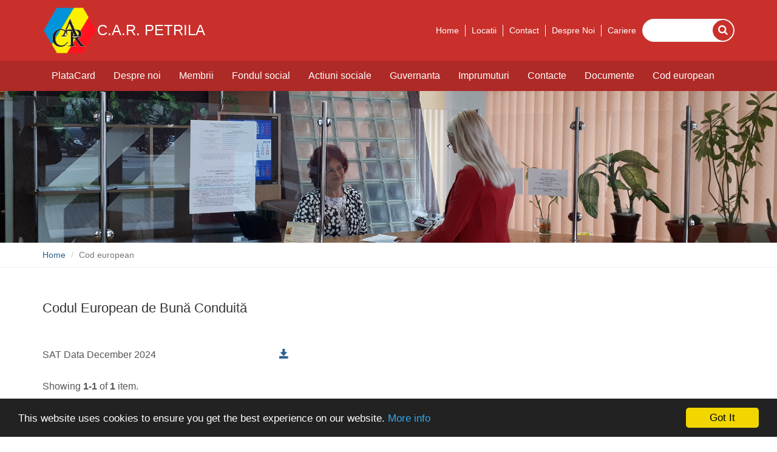

--- FILE ---
content_type: text/html; charset=UTF-8
request_url: https://www.carpetrila.ro/site/codeuropean
body_size: 3161
content:

<!DOCTYPE html>
<html lang="en-US">
<head>
    <meta charset="UTF-8">
    <meta http-equiv="X-UA-Compatible" content="IE=edge">
    <meta name="viewport" content="width=device-width, initial-scale=1">
    <meta name="csrf-param" content="_csrf">
    <meta name="csrf-token" content="exqFJRWWxClLI5o3Qe9-N01V8tg7XjTdrD8HnPPJd_czVfNgdv-uTzMS4hp5nCkAGBKZ9U0LV5fCb2z3i60htA==">
    <title>Cod european</title>
	<link rel="shortcut icon" href="//favicon.ico" type="image/x-icon" />
    <link href="/css/theme.css" rel="stylesheet"></head>
<body id="cod european">

<div class="wrap">
	<div class="navbar-top">
		<div class="container">
			<div class="row">
				<div class="col-sm-12">
					<div class="navbar-top-wrap">
						<div class="navbar-top-logo">
							<a href="https://www.carpetrila.ro">
								<img class="img-responsive" src="https://www.carpetrila.ro/images/sigla.png">
								<span>C.A.R. PETRILA</span>
							</a>
						</div>
						<ul class="menu-top">
							<li><a href="https://www.carpetrila.ro">Home</a></li>
							<li><a href="/locatii">Locatii</a></li>
							<li><a href="/contact">Contact</a></li>
							<li><a href="/site/scurtistoric">Despre Noi</a></li>
							<li><a href="/cariere">Cariere</a></li>
						</ul>
						<div class="menu-top-search">
							<form id="w1" action="/site/search" method="get">																<input type="text" name="search" class="top-search">
								<button type="submit"><i class="fa fa-search" aria-hidden="true"></i>
								</button>
							</form>						</div>
					</div>
				</div>
			</div>
		</div>
	</div>
	<nav class="navbar-bottom">
	<div class="container">
	<ul id="sf-menu" class="sf-menu"><li><a href="/card">PlataCard</a></li><li class="deeper dropdown parent"><a>Despre noi</a><ul class="sub-menu"><li><a href="/cadrullegal">Cadrul Legal</a></li><li><a href="/site/scurtistoric">Scurt Istoric</a></li><li><a href="/site/scop">Scop, misiune, viziune, valori, strategie</a></li><li><a href="/site/politica">Politica de confidentialitate</a></li><li><a href="/site/rapoarte">Rapoarte</a></li></ul></li><li class="deeper dropdown parent"><a>Membrii</a><ul class="sub-menu"><li><a href="https://app.contractbook.com/drafter/Automate/ascarrvcereredeinscrierecarpetrila">Cerere de inscriere</a></li><li><a href="https://app.contractbook.com/drafter/Automate/ascarrvcerereimprumutcarpetrila">Cerere de imprumut</a></li><li><a href="/site/deviimembru">Vrei sa devii membru</a></li><li><a href="/site/deviimembru">Vrei sa devii membru</a></li><li><a href="/site/drepturisiobligatii">Drepturi si obligatii</a></li><li><a href="/site/reclamatii">Reclamatii si sesizari</a></li></ul></li><li class="deeper dropdown parent"><a>Fondul social</a><ul class="sub-menu"><li><a href="/site/constituirefond">Constituirea fondului social</a></li><li><a href="/site/lichidarefond">Lichidarea fondului social</a></li><li><a href="/site/utilizarefond">Utilizarea fondului social</a></li><li><a href="/site/bonificarefond">Bonificare fondului social</a></li></ul></li><li class="deeper dropdown parent"><a>Actiuni sociale</a><ul class="sub-menu"><li><a href="/site/ajutordeces">Ajutorul de deces</a></li><li><a href="/site/ajutorsocial">Ajutorul social</a></li></ul></li><li class="deeper dropdown parent"><a>Guvernanta</a><ul class="sub-menu"><li><a href="/site/principii">Principii</a></li><li><a href="/site/obiectactivitate">Obiect de activitate</a></li><li><a href="/site/conferintamembrilor">Conferinta membrilor</a></li><li><a href="/site/consiliudirector">Consiliu director</a></li><li><a href="/site/codetic">Codul etic profesional</a></li></ul></li><li class="deeper dropdown parent"><a>Imprumuturi</a><ul class="sub-menu"><li><a href="/site/informatiinecesare">Informatii necesare</a></li><li><a href="/site/imprumutclasic">Imprumutul Clasic</a></li><li><a href="/site/imprumutdeurgenta">Imprumutul de Urgenta</a></li><li><a href="/site/imprumutocazional">Imprumutul Ocazional</a></li><li><a href="/site/imprumutpromo">Imprumutul Promo</a></li><li><a href="/site/imprumutpaste">Imprumutul Paste</a></li><li><a href="/site/imprumutvacanta">Imprumutul Vacanta</a></li><li><a href="/site/imprumutdezvoltare">Imprumutul Dezvoltare</a></li><li><a href="/site/imprumutgarantieeif">Imprumutul Garantie EIF(EaSI)</a></li></ul></li><li><a href="/site/contacte">Contacte</a></li><li><a href="/site/documente">Documente</a></li><li class="current-menu-item current active"><a href="/site/codeuropean">Cod european</a></li></ul>	</div>
	<div class="container"><div class="menu-button"></div></div><nav class="mobile"><ul id="flexnav" class="flexnav" data-breakpoint="768"><li><a href="/card">PlataCard</a></li><li class=""><a>Despre noi</a><ul class=""><li><a href="/cadrullegal">Cadrul Legal</a></li><li><a href="/site/scurtistoric">Scurt Istoric</a></li><li><a href="/site/scop">Scop, misiune, viziune, valori, strategie</a></li><li><a href="/site/politica">Politica de confidentialitate</a></li><li><a href="/site/rapoarte">Rapoarte</a></li></ul></li><li class=""><a>Membrii</a><ul class=""><li><a href="https://app.contractbook.com/drafter/Automate/ascarrvcereredeinscrierecarpetrila">Cerere de inscriere</a></li><li><a href="https://app.contractbook.com/drafter/Automate/ascarrvcerereimprumutcarpetrila">Cerere de imprumut</a></li><li><a href="/site/deviimembru">Vrei sa devii membru</a></li><li><a href="/site/beneficiisiavantaje">Beneficii si avantaje</a></li><li><a href="/site/drepturisiobligatii">Drepturi si obligatii</a></li></ul></li><li class=""><a>Fondul social</a><ul class=""><li><a href="/site/constituirefond">Constituirea fondului social</a></li><li><a href="/site/lichidarefond">Lichidarea fondului social</a></li><li><a href="/site/compensarefond">Compensarea fondului social</a></li><li><a href="/site/fondulviitorul">Fondul social Viitorul pentru minori</a></li></ul></li><li class=""><a>Actiuni sociale</a><ul class=""><li><a href="/site/ajutordeces">Ajutorul de deces</a></li><li><a href="/site/ajutoaresociale">Ajutoare sociale</a></li></ul></li><li class=""><a>Imprumuturi</a><ul class=""><li><a href="/site/informatiinecesare">Informatii necesare</a></li><li><a href="/site/tipurideimprumut">Tipuri de imprumut</a></li></ul></li><li><a href="/site/contacte">Contacte</a></li><li><a href="/site/documente">Documente</a></li><li class="current-menu-item current active"><a href="/site/codeuropean">Cod European</a></li></ul></nav>	</nav>
	<section class="main">
        <div class="banner" style="background-image:url('https://www.carpetrila.ro/images/banner/5c0103c4ce8e5.jpg')">
	
</div>
 
<div id="wrap-breadcrumb">
	<div class="container">
		<div class="row">
			<div class="col-sm-12">
				<ul class="breadcrumb"><li><a href="/">Home</a></li>
<li class="active">Cod european</li>
</ul>			</div>
		</div>
	</div>
</div>
<div id="wrap-continut">
	<div class="container">
		<div class="row">
			<div class="col-sm-12">
				<h2>Codul European de Bună Conduită</h2></h2>
			</div>
		</div>
		<div id="w0" class="list-view"><div class="row"><div class="col-sm-12 pad"><div data-key="5"><div class="row" style="margin-top:10px">
	<div class="col-md-4">
		<p>SAT Data December 2024</p>
	</div>
	<div class="col-md-8">
		<a class="" href="/site/download?id=5"><span class="glyphicon glyphicon-save" aria-hidden="true"></span></a>   
	</div>
</div></div></div></div><div class="row pad"><div class="col-sm-6"><div class="summary">Showing <b>1-1</b> of <b>1</b> item.</div></div><div class="col-sm-6"></div></div></div>	</div>
</div>
    </section>

	<footer class="footer">
		<div class="container">
			<div class="row">
				<div class="col-md-3 wrapfooter">
					<ul>
						<li><b>Despre Noi</b>
						<ul>
							<li><a href="/site/cadrulegal">Cadrul Legal</a></li>
							<li><a href="/site/scurtistoric">Scurt Istoric</a></li>
							<li><a href="/site/scop">Scop,misiune,viziune...</a></li>
							<li><a href="/site/politica">Politica de confidentialitate</a></li>
							<li><a href="/site/rapoarte">Rapoarte</a></li>
						</ul>
						</li>	
						<li><b>Membrii</b>
						<ul>
							<li><a href="/site/deviimembru">Vrei sa devii membru?</a></li>
							<li><a href="/site/beneficiisiavantaje">Beneficii si avantaje</a></li>
							<li><a href="/site/reclamatii">Reclamatii</a></li>
						</ul>
						</li>
						<li><b>Fondul social</b>
						<ul>
							<li><a href="/site/constituirefond">Constituirea fondului social</a></li>
							<li><a href="/site/lichidarefond">Lichidarea fondului social</a></li>
							<li><a href="/site/compensarefond">Utilizare fondului social</a></li>
							<li><a href="/site/bonificarefond">Bonificarea fondului social</a></li>
						</ul>
						</li>
					</ul>
				</div>
				<div class="col-md-3 wrapfooter">
					<ul>
						<li><b>Imprumuturi</b>
						<ul>
							<li><a href="/site/informatiinecesare">Informatii necesare</a></li>
							<li><a href="/site/imprumutclasic">Imprumut clasic</a></li>
							<li><a href="/site/imprumutdeurgenta">Imprumut de urgenta</a></li>
							<li><a href="/site/imprumutocazional">Imprumut ocazional</a></li>
							<li><a href="/site/imprumutpaste">Imprumut paste</a></li>
							<li><a href="/site/imprumutvacanta">Imprumut vacanta</a></li>
							<li><a href="/site/imprumutdezvoltare">Imprumut dezvoltare</a></li>
							<li><a href="/site/imprumutgarantieeif">Imprumut garantie EIF(EaSI)</a></li>
						</ul>
						</li>
						<li><b><a href="/site/contacte">Contacte</a></b></li>
					    <li><b><a href="/site/informatiinecesare">Documente</a></b></li>
						<li><b><a href="/locatii">Locatii</a></b></li>
						<li><b><a href="/contact">Contact</a></b></li>
						<li><b><a href="/cariere">Cariere</a></b></li>
					</ul>
				</div>
				<div class="col-md-3 wrapfooter">
					<ul>
						<li><b>Actiuni sociale</b>
						<ul>
							<li><a href="/site/ajutordeces">Ajutor de deces</a></li>
						</ul></li>
						<li><b>Guvernanta</b>
						<ul>
							<li><a href="/site/principii">Principii</a></li>
							<li><a href="/site/obiectdeactivitate">Obiect de activitate</a></li>
							<li><a href="/site/conferintamembrilor">Conferinta membrilor</a></li>
							<li><a href="/site/consiliudirector">Consiliu director</a></li>
							<li><a href="/site/codetic">Cod etic profesional</a></li>
						</ul></li>
						<li><b>Contact : CAR PETRILA</b></li>
						<li>Adresa : loc. Petrila, str. Republicii, bl.60, parter, jud Hunedoara, cod 335800,
IBAN   RO83 BRDE 220S V038 4665 2200						<li>Tel : 0254 506 022 / 0740 211 485
Fax 0254 506 023</li>
						<li>Email : petrila@carpetrila.ro/
carpetrilaifn@yahoo.com</li>
					</ul>
				</div>
				<div class="col-md-3 text-center">
                    <div class="wrapsocial">
						<i class="fa fa-facebook" aria-hidden="true"></i>
						<i class="fa fa-instagram" aria-hidden="true"></i>
						<i class="fa fa-google-plus" aria-hidden="true"></i>
					</div>
					<div class="anpc">
						<a href="https://anpc.ro/ce-este-insolventa-persoanelor-fizice/"><img src="https://www.carpetrila.ro/images/anpc.png"></a>
					</div>	
				</div>
			</div>
			<div class="row">
				<div class="col-sm-12 text-center gdpr">
				    <a href="/livrare">Politica Livrare</a>
				    <a href="/retur">Politica Retur</a>
					<a href="/site/termeni">Termeni si Conditii</a>
					<a href="/site/gdpr">Politica de Confidentialitate</a>
					<a href="/site/cookie">Politica de Cookie</a>
				</div>
			</div>
			<div class="row">
				<div class="col-sm-12 text-center">
						<div class="copyright">Website si Continut &copy; 2026 - <a class="footera" href="/">C.A.R. PETRILA</a>. Toate drepturile rezervate.
						</div>
				</div>
			</div>
		</div>
	</footer>
</div>
<script src="/assets/708141bc/jquery.js"></script>
<script src="/assets/e97f9d92/yii.js"></script>
<script src="/js/theme.js"></script>
<script src="/assets/3c1959f3/js/bootstrap.js"></script>
<script src="/assets/5e35b08f/cookieconsent.min.js"></script>
<script src="/assets/e97f9d92/yii.activeForm.js"></script>
<script>window.cookieconsent_options = { message: 'This website uses cookies to ensure you get the best experience on our website.', dismiss: 'Got It', learnMore: 'More info', link: 'http://silktide.com/privacy-policy', theme: 'dark-bottom', container: '', path: '/', expiryDays: 365 };</script>
<script>jQuery(function ($) {
jQuery('#w1').yiiActiveForm([], []);
jQuery(function($){
            $('#sf-menu').superfish([]);
        })
		
});</script><!-- Google Analytics: change UA-XXXXX-X to be your site's ID. -->
	<script>
		(function(b,o,i,l,e,r){b.GoogleAnalyticsObject=l;b[l]||(b[l]=
        function(){(b[l].q=b[l].q||[]).push(arguments)});b[l].l=+new Date;
        e=o.createElement(i);r=o.getElementsByTagName(i)[0];
        e.src='https://www.google-analytics.com/analytics.js';
        r.parentNode.insertBefore(e,r)}(window,document,'script','ga'));
        ga('create','UA-XXXXX-X','auto');ga('send','pageview');
	</script>
</body>
</html>
